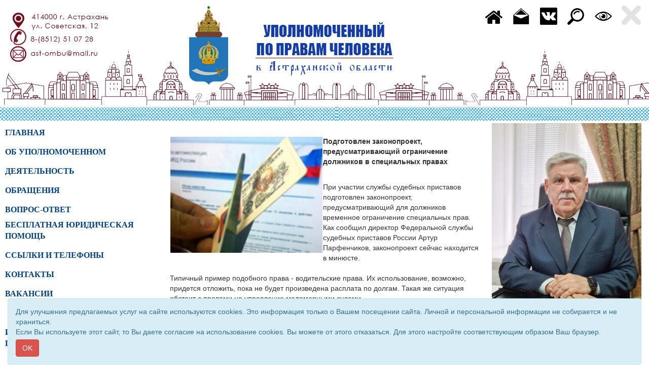

--- FILE ---
content_type: text/html; charset=UTF-8
request_url: http://www.ast-ombu.ru/article.php?mode=view&own_menu_id=33011
body_size: 11421
content:
<!DOCTYPE html>
<html lang="ru">
<head>
	<title>Уполномоченный по правам человека</title>
	<meta charset="utf-8">
	<meta http-equiv="X-UA-Compatible" content="IE=edge">
	<meta name="viewport" content="width=device-width, initial-scale=1">
	
	<meta http-equiv="pragma" content="no-cache">
	<meta http-equiv="cache-control" content="no-cache">
						<meta property="og:image" content="http://ast-ombu.ru/site/73/miniatura_image.jpg">	
			
	<link rel="shortcut icon" href="http://ast-ombu.ru/multimedia/site_icons/favicon.ico" type="image/x-icon">
	
	<!-- Bootstrap Core CSS -->
	<link href="/templates/css/bootstrap.min.css" rel="stylesheet" />
	<link href="/templates/css/bootstrap-image-gallery.min.css" rel="stylesheet" />
	<link href="/templates/css/blueimp-gallery.min.css" rel="stylesheet" />
	<!-- Custom Fonts -->
	<link rel="stylesheet" href="/templates/font-awesome/css/font-awesome.min.css" />
	<!-- SUMMERNOTE CSS -->
	<link rel="stylesheet" href="/templates/vendor/summernote/css/summernote.css" />
	<!--link rel="stylesheet" href="/templates/vendor/summernote/css/summernote-bs3.css" /-->
	<!-- Custom CSS -->
	<link href="/templates/css/newstyle.css?v=01" rel="stylesheet" />
	<style>
	
		body {
							background-color: #ffffff;
					}
		.logo {
									text-align: center;		}
		.navbar-top {
			background-image: url('./site/73/background.jpg');
			background-repeat: no-repeat;
			background-position: center 0;			
		}		
		#gorizont-1{
			background-color: #ffffff;
			/*height: 100px;*/
		}
		#gorizont-1 .navbar-collapse{
			margin-top: 0px;
		}
		#gorizont-2{
			background-color: #ffffff;
		}
		
					.ul_1 {
				color:#004080;
			}
			.li_1 {
				cursor: pointer;
			}
			.li_1:hover ul, .li_1 a:hover { 
				display: block; /* При выделении пункта курсором мыши отображается подменю */
			}
			.part_menu_caption_1 {
                ;
				background-color: #76869e;
                font-size: 14px;
                color: #ffffff;

				font-weight: bold;			}
			.part_menu_item_1 {
				padding-left: 10px;
				padding-top: 3px;
				padding-bottom: 3px;
				margin: 1px 0;				background-color: #ffffff;				border: px solid ;
			}
			#description_1 {
				padding-left: 10px;
				padding-top: 3px;
				padding-bottom: 3px;
				font-family: "Arial";
				font-size: 0px;
				color: #000000;
				font-style: normal;			}
			@media(min-width:768px) {

			}
			.navbar-default .part_menu_item_1 .navbar-nav>li>a, .part_menu_item_1 a {
				font-family: "Tahoma";
                color: #004080;
				font-size: 16px;
				font-weight: bold;            }
			.navbar-default .part_menu_item_1 .navbar-nav>li>a:hover , .part_menu_item_1 a:hover {
                color: #004080;
            }
					.ul_2 {
				color:#004080;
			}
			.li_2 {
				cursor: pointer;
			}
			.li_2:hover ul, .li_2 a:hover { 
				display: block; /* При выделении пункта курсором мыши отображается подменю */
			}
			.part_menu_caption_2 {
                ;
				background-color: #76869e;
                font-size: 16px;
                color: #000000;

				font-style: normal;			}
			.part_menu_item_2 {
				padding-left: 10px;
				padding-top: 3px;
				padding-bottom: 3px;
				margin: 1px 0;				background-color: #ffffff;				border: px solid ;
			}
			#description_2 {
				padding-left: 10px;
				padding-top: 3px;
				padding-bottom: 3px;
				font-family: "Arial";
				font-size: 0px;
				color: #000000;
				font-style: normal;			}
			@media(min-width:768px) {

			}
			.navbar-default .part_menu_item_2 .navbar-nav>li>a, .part_menu_item_2 a {
				font-family: "Tahoma";
                color: #004080;
				font-size: 16px;
				font-style: normal;            }
			.navbar-default .part_menu_item_2 .navbar-nav>li>a:hover , .part_menu_item_2 a:hover {
                color: #004080;
            }
					.ul_3 {
				color:;
			}
			.li_3 {
				cursor: pointer;
			}
			.li_3:hover ul, .li_3 a:hover { 
				display: block; /* При выделении пункта курсором мыши отображается подменю */
			}
			.part_menu_caption_3 {
                ;
				background-color: transparent;
                font-size: px;
                color: ;

				font-style: normal;			}
			.part_menu_item_3 {
				padding-left: 10px;
				padding-top: 3px;
				padding-bottom: 3px;
				margin: 1px 0;								border: px solid ;
			}
			#description_3 {
				padding-left: 10px;
				padding-top: 3px;
				padding-bottom: 3px;
				font-family: "";
				font-size: px;
				color: ;
				font-style: normal;			}
			@media(min-width:768px) {

			}
			.navbar-default .part_menu_item_3 .navbar-nav>li>a, .part_menu_item_3 a {
				font-family: "";
                color: ;
				font-size: px;
				font-style: normal;            }
			.navbar-default .part_menu_item_3 .navbar-nav>li>a:hover , .part_menu_item_3 a:hover {
                color: ;
            }
					.ul_4 {
				color:;
			}
			.li_4 {
				cursor: pointer;
			}
			.li_4:hover ul, .li_4 a:hover { 
				display: block; /* При выделении пункта курсором мыши отображается подменю */
			}
			.part_menu_caption_4 {
                ;
				background-color: transparent;
                font-size: px;
                color: ;

				font-style: normal;			}
			.part_menu_item_4 {
				padding-left: 10px;
				padding-top: 3px;
				padding-bottom: 3px;
				margin: 1px 0;								border: px solid ;
			}
			#description_4 {
				padding-left: 10px;
				padding-top: 3px;
				padding-bottom: 3px;
				font-family: "";
				font-size: px;
				color: ;
				font-style: normal;			}
			@media(min-width:768px) {

			}
			.navbar-default .part_menu_item_4 .navbar-nav>li>a, .part_menu_item_4 a {
				font-family: "";
                color: ;
				font-size: px;
				font-style: normal;            }
			.navbar-default .part_menu_item_4 .navbar-nav>li>a:hover , .part_menu_item_4 a:hover {
                color: ;
            }
					.ul_5 {
				color:#0b2c62;
			}
			.li_5 {
				cursor: pointer;
			}
			.li_5:hover ul, .li_5 a:hover { 
				display: block; /* При выделении пункта курсором мыши отображается подменю */
			}
			.part_menu_caption_5 {
                ;
				background-color: transparent;
                font-size: px;
                color: ;

				font-style: normal;			}
			.part_menu_item_5 {
				padding-left: 10px;
				padding-top: 3px;
				padding-bottom: 3px;
												border: px solid ;
			}
			#description_5 {
				padding-left: 10px;
				padding-top: 3px;
				padding-bottom: 3px;
				font-family: "";
				font-size: px;
				color: ;
				font-style: normal;			}
			@media(min-width:768px) {

			}
			.navbar-default .part_menu_item_5 .navbar-nav>li>a, .part_menu_item_5 a {
				font-family: "Arial";
                color: #0b2c62;
				font-size: 20px;
				font-weight: bold;            }
			.navbar-default .part_menu_item_5 .navbar-nav>li>a:hover , .part_menu_item_5 a:hover {
                color: #800040;
            }
					.ul_6 {
				color:#000000;
			}
			.li_6 {
				cursor: pointer;
			}
			.li_6:hover ul, .li_6 a:hover { 
				display: block; /* При выделении пункта курсором мыши отображается подменю */
			}
			.part_menu_caption_6 {
                ;
				background-color: transparent;
                font-size: px;
                color: ;

				font-style: normal;			}
			.part_menu_item_6 {
				padding-left: 10px;
				padding-top: 3px;
				padding-bottom: 3px;
				margin: 1px 0;								border: px solid ;
			}
			#description_6 {
				padding-left: 10px;
				padding-top: 3px;
				padding-bottom: 3px;
				font-family: "";
				font-size: px;
				color: ;
				font-style: normal;			}
			@media(min-width:768px) {

			}
			.navbar-default .part_menu_item_6 .navbar-nav>li>a, .part_menu_item_6 a {
				font-family: "Arial";
                color: #000000;
				font-size: 0px;
				font-style: normal;            }
			.navbar-default .part_menu_item_6 .navbar-nav>li>a:hover , .part_menu_item_6 a:hover {
                color: #000000;
            }
				.mp_1_header, .page-header
		{
						font-family:Arial;
			font-size: 24px;
			color: #0b2c62;
		}
		
		.mp_1_cell a, .main-content h4 a
		{
							font-weight: bold;
						font-family:Verdana;
			font-size: 14px;
			color: #0b2c62;

		}
		.mp_1_desription, .content_text
		{
			font-family:Verdana;
			font-size: 13px;
			color: #0b2c62;
		}
		
		
		/* Sidebar Styles */
		
		#sidebar-1 {
			background-color: #ffffff;
		}
		#sidebar-2 {
			background-color: #ffffff;
		}

		@media(min-width:768px) {
			
		}

        #js-show-iframe-wrapper{position:relative;display:flex;align-items:center;justify-content:center;width:100%;min-width:293px;max-width:100%;background:linear-gradient(138.4deg,#38bafe 26.49%,#2d73bc 79.45%);color:#fff;cursor:pointer}#js-show-iframe-wrapper .pos-banner-fluid *{box-sizing:border-box}#js-show-iframe-wrapper .pos-banner-fluid .pos-banner-btn_2{display:block;width:240px;min-height:56px;font-size:18px;line-height:24px;cursor:pointer;background:#0d4cd3;color:#fff;border:none;border-radius:8px;outline:0}#js-show-iframe-wrapper .pos-banner-fluid .pos-banner-btn_2:hover{background:#1d5deb}#js-show-iframe-wrapper .pos-banner-fluid .pos-banner-btn_2:focus{background:#2a63ad}#js-show-iframe-wrapper .pos-banner-fluid .pos-banner-btn_2:active{background:#2a63ad}@-webkit-keyframes fadeInFromNone{0%{display:none;opacity:0}1%{display:block;opacity:0}100%{display:block;opacity:1}}@keyframes fadeInFromNone{0%{display:none;opacity:0}1%{display:block;opacity:0}100%{display:block;opacity:1}}@font-face{font-family:LatoWebLight;src:url(https://pos.gosuslugi.ru/bin/fonts/Lato/fonts/Lato-Light.woff2) format("woff2"),url(https://pos.gosuslugi.ru/bin/fonts/Lato/fonts/Lato-Light.woff) format("woff"),url(https://pos.gosuslugi.ru/bin/fonts/Lato/fonts/Lato-Light.ttf) format("truetype");font-style:normal;font-weight:400}@font-face{font-family:LatoWeb;src:url(https://pos.gosuslugi.ru/bin/fonts/Lato/fonts/Lato-Regular.woff2) format("woff2"),url(https://pos.gosuslugi.ru/bin/fonts/Lato/fonts/Lato-Regular.woff) format("woff"),url(https://pos.gosuslugi.ru/bin/fonts/Lato/fonts/Lato-Regular.ttf) format("truetype");font-style:normal;font-weight:400}@font-face{font-family:LatoWebBold;src:url(https://pos.gosuslugi.ru/bin/fonts/Lato/fonts/Lato-Bold.woff2) format("woff2"),url(https://pos.gosuslugi.ru/bin/fonts/Lato/fonts/Lato-Bold.woff) format("woff"),url(https://pos.gosuslugi.ru/bin/fonts/Lato/fonts/Lato-Bold.ttf) format("truetype");font-style:normal;font-weight:400}
        #js-show-iframe-wrapper .bf-2{position:relative;display:grid;grid-template-columns:var(--pos-banner-fluid-2__grid-template-columns);grid-template-rows:var(--pos-banner-fluid-2__grid-template-rows);width:100%;max-width:1060px;font-family:LatoWeb,sans-serif;box-sizing:border-box}#js-show-iframe-wrapper .bf-2__decor{grid-column:var(--pos-banner-fluid-2__decor-grid-column);grid-row:var(--pos-banner-fluid-2__decor-grid-row);padding:var(--pos-banner-fluid-2__decor-padding);background:var(--pos-banner-fluid-2__bg-url) var(--pos-banner-fluid-2__bg-position) no-repeat;background-size:var(--pos-banner-fluid-2__bg-size)}#js-show-iframe-wrapper .bf-2__logo-wrap{position:absolute;top:var(--pos-banner-fluid-2__logo-wrap-top);bottom:var(--pos-banner-fluid-2__logo-wrap-bottom);right:0;display:flex;flex-direction:column;align-items:flex-end;padding:var(--pos-banner-fluid-2__logo-wrap-padding);background:#2d73bc;border-radius:var(--pos-banner-fluid-2__logo-wrap-border-radius)}#js-show-iframe-wrapper .bf-2__logo{width:128px}#js-show-iframe-wrapper .bf-2__slogan{font-family:LatoWebBold,sans-serif;font-size:var(--pos-banner-fluid-2__slogan-font-size);line-height:var(--pos-banner-fluid-2__slogan-line-height);color:#fff}#js-show-iframe-wrapper .bf-2__content{padding:var(--pos-banner-fluid-2__content-padding)}#js-show-iframe-wrapper .bf-2__description{display:flex;flex-direction:column;margin-bottom:24px}#js-show-iframe-wrapper .bf-2__text{margin-bottom:12px;font-size:24px;line-height:32px;font-family:LatoWebBold,sans-serif;color:#fff}#js-show-iframe-wrapper .bf-2__text_small{margin-bottom:0;font-size:16px;line-height:24px;font-family:LatoWeb,sans-serif}#js-show-iframe-wrapper .bf-2__btn-wrap{display:flex;align-items:center;justify-content:center}

	</style>
	<script type="text/javascript" src="/templates/js/jquery.min.js"></script>
</head>
<body>
	
		<nav class="navbar navbar-default navbar-top " id="gorizont-1" role="navigation">
		  <div class="container-fluid">
			<div class="logo"><a class="logo-link" href="/"><img src="./site/73/logo.png" class="logo-img" alt="Уполномоченный по правам человека" /></a></div>
			
			<div class="navbar-header">
			  <button type="button" class="navbar-toggle" data-toggle="collapse" data-target=".navbar-collapse">
				<span class="icon-bar"></span>
				<span class="icon-bar"></span>
				<span class="icon-bar"></span>
			  </button>
			</div>
			<div class="collapse navbar-collapse part_menu_item_5">
				<ul class="nav navbar-nav navbar-right">
					
					<li>
						<a href="" ></a>
					</li>
				</ul>
			</div><!--/.nav-collapse -->
		  </div>
		</nav>	
	<div class="container-fluid">
		<div class="row">
				</div>
	</div>
	
<!--------- начало содержания ---------------->
	<div class="container-fluid">
		<div class="row">
<!--------- начало вертикальных меню ---------------->
										<div class="col-xs-6 hidden-sm navbar-default sidebar-1">
					
			  <button type="button" class="navbar-toggle">
				<span class="icon-bar"></span>
				<span class="icon-bar"></span>
				<span class="icon-bar"></span>
			  </button>				</div>
										<div class="col-xs-6 hidden-sm navbar-default sidebar-2">
					
			  <button type="button" class="navbar-toggle">
				<span class="icon-bar"></span>
				<span class="icon-bar"></span>
				<span class="icon-bar"></span>
			  </button>				</div>
										<div class="hidden-xs col-sm-3" id="sidebar-1">
					<div class="col-xs-12 col-md-12 text-left part_menu_item_1"></div><div class="col-xs-12 col-md-12 text-left part_menu_item_1"><div class=""><a class="" href="http://ast-ombu.ru/" >ГЛАВНАЯ</a></div></div><div class="col-xs-12 col-md-12 text-left part_menu_item_1"></div><div class="col-xs-12 col-md-12 text-left part_menu_item_1"><div class=""><a class="" href="/index.php?mode=view_spisok&own_menu_id=262463" >ОБ УПОЛНОМОЧЕННОМ</a></div></div><div class="col-xs-12 col-md-12 text-left part_menu_item_1"></div><div class="col-xs-12 col-md-12 text-left part_menu_item_1"><div class=""><a class="" href="/index.php?mode=view_spisok&own_menu_id=262462" >ДЕЯТЕЛЬНОСТЬ</a></div></div><div class="col-xs-12 col-md-12 text-left part_menu_item_1"></div><div class="col-xs-12 col-md-12 text-left part_menu_item_1"><div class=""><a class="" href="/index.php?mode=view_spisok&own_menu_id=262461" >ОБРАЩЕНИЯ</a></div></div><div class="col-xs-12 col-md-12 text-left part_menu_item_1"></div><div class="col-xs-12 col-md-12 text-left part_menu_item_1"><div class=""><a class="" href="/index.php?mode=view_spisok&own_menu_id=262591" >ВОПРОС-ОТВЕТ</a></div></div><div class="col-xs-12 col-md-12 text-left part_menu_item_1"><div class=""><a class="" href="/multimedia/files/13037/file_13037.pdf" >БЕСПЛАТНАЯ ЮРИДИЧЕСКАЯ ПОМОЩЬ</a></div></div><div class="col-xs-12 col-md-12 text-left part_menu_item_1"></div><div class="col-xs-12 col-md-12 text-left part_menu_item_1"><div class=""><a class="" href="/index.php?mode=view_spisok&own_menu_id=12853" >ССЫЛКИ И ТЕЛЕФОНЫ</a></div></div><div class="col-xs-12 col-md-12 text-left part_menu_item_1"></div><div class="col-xs-12 col-md-12 text-left part_menu_item_1"><div class=""><a class="" href="/index.php?mode=view_spisok&own_menu_id=12871" >КОНТАКТЫ</a></div></div><div class="col-xs-12 col-md-12 text-left part_menu_item_1"></div><div class="col-xs-12 col-md-12 text-left part_menu_item_1"><div class=""><a class="" href="/index.php?mode=view_spisok&own_menu_id=262636" >ВАКАНСИИ </a></div></div><div class="col-xs-12 col-md-12 text-left part_menu_item_1"><p><br></p></div><div class="col-xs-12 col-md-12 text-left part_menu_item_1"></div><div class="col-xs-12 col-md-12 text-left part_menu_item_1"><div class=""><a class="" href="/index.php?mode=view_spisok&own_menu_id=262474" >Информационный бюллетень "ВАШЕ ПРАВО"</a></div></div><div class="col-xs-12 col-md-12 text-center part_menu_item_1"></div><div class="col-xs-12 col-md-12 text-center part_menu_item_1"><div style="float:none;  width: auto; display: inline-block; position: relative;">
								
								<a href="http://ombudsmanrf.org/"><img src="./multimedia/menus/262471.jpg"  class="img-responsive" /></a>
							</div></div>				</div>
										<div class="hidden-xs col-sm-3 pull-right" id="sidebar-2">
                                        					<div class="col-xs-12 col-md-12 text-center part_menu_item_2"><div style="float:none;  width: auto; display: inline-block; position: relative;">
								
								<a href="./multimedia/menus/314571.jpg" data-gallery><img src="./multimedia/menus/314571.jpg"  class="img-responsive" /></a>
							</div></div><div class="col-xs-12 col-md-12 text-center part_menu_item_2"><p style="line-height: 1;" align="center"><font face="Tahoma" color="#003163"><span style="font-size: 14px;">Уполномоченный по правам человека</span></font></p><p style="line-height: 1;" align="center"><font face="Tahoma" color="#003163"><span style="font-size: 14px;">в Астраханской области</span></font></p><p style="line-height: 1.4;" align="center"><font face="Tahoma" color="#003163"><span style="font-size: 14px;"><b>СПИЦЫН  АНДРЕЙ  ВЛАДИМИРОВИЧ</b><br></span></font></p></div><div class="col-xs-12 col-md-12 text-center part_menu_item_2"><div align="center"><font face="Tahoma" color="#003163"><span style="font-size: 14px;"><b><br></b></span></font></div><div align="center"><font face="Tahoma" color="#003163"><span style="font-size: 14px;"><b>ПРИЕМНАЯ ГРАЖДАН</b></span></font><span style="font-size: 8px;">﻿</span></div><div align="center"><span style="font-size: 8px;"><br></span></div><div align="left"><font face="Arial" color="#003163"><span style="font-size: 14px;"><b><i>График приема:</i></b></span></font></div><div align="left"><font face="Arial"><i><font color="#003163"><span style="font-size: 14px;">Понедельник-четверг с 9:00 до 17:30</span></font></i></font></div><div align="left"><font face="Arial"><i><font color="#003163"><span style="font-size: 14px;">Пятница с 9:00 до 16:30</span></font></i></font></div><div align="left"><font face="Tahoma" color="#003163"><span style="font-size: 14px;"><font face="Arial"><i>Перерыв с 12:00 до 13:00</i></font></span></font><span style="font-size: 9px;">﻿</span><span style="font-size: 8px;">﻿</span></div><div align="left"><span style="font-size: 8px;"><br></span></div><div align="left"><span style="font-size: 9px;">﻿</span><font face="Tahoma" color="#003163"><span style="font-size: 14px;"></span></font><b><font face="Tahoma" color="#003163"><span style="font-size: 14px;"><font face="Arial"><i>Личный прием Уполномоченного:</i></font></span></font></b></div><div align="left"><font face="Tahoma" color="#003163"><span style="font-size: 14px;"><font face="Arial"><i>в первую среду месяца с 14:00 до 17:30</i></font></span></font></div><div align="left"><font face="Tahoma" color="#003163"><span style="font-size: 14px;"><font face="Arial"><i>по предварительной записи</i></font></span></font></div><div align="left"><span style="font-size: 8px;"><br></span><font face="Tahoma" color="#003163"><span style="font-size: 14px;"><font face="Arial"><i><b>Телефон/факс:</b> (8512)51-07-28</i></font></span></font><span style="font-size: 9px;">﻿</span></div><div align="left"><font face="Tahoma" color="#003163"><span style="font-size: 14px;"><font face="Arial"><i><b>Адрес:</b> 414000, Россия, г. Астрахань,</i></font></span></font></div><div align="left"><font face="Tahoma" color="#003163"><span style="font-size: 14px;"><font face="Arial"><i>ул. Советская 12</i></font></span></font></div><div align="left"><font face="Tahoma" color="#003163"><span style="font-size: 14px;"><font face="Arial"><i><b><br></b></i></font></span></font></div><div align="left"><font face="Tahoma" color="#003163"><span style="font-size: 14px;"><font face="Arial"><i><b>E-mail:</b> </i></font></span></font></div><div align="left"><font face="Tahoma" color="#003163"><span style="font-size: 14px;"><font face="Arial"><i><br></i></font></span></font></div><div align="left"><span style="font-size: 18px;"><font face="Arial" style="" color="#731842"><i style=""><b style="">ast-ombu@mail.ru </b></i></font></span></div><div align="left"><font face="Arial" style="font-size: 14pt; background-color: rgb(255, 255, 255);" color="#731842"><i style=""><b style=""><span style="font-size: 18px;">upch</span><span lang="RU" style="font-size: 18px;">@</span><span style="font-size: 18px;">astrobl</span><span lang="RU" style="font-size: 18px;">.</span><span style="font-size: 18px;">ru</span></b></i></font></div><div align="left"><font face="Tahoma" color="#003163"><span style="font-size: 14px;"><font face="Arial"><i><br></i></font></span></font></div><div align="left"><a href="https://vk.com/ast_ombu" target="_blank"><font face="Arial" color="#0000ff"><span style="font-size: 14px;">Страница Вконтакте</span></font></a><font face="Tahoma" color="#003163"><span style="font-size: 14px;"><font face="Arial"><i><br></i></font></span></font></div><div align="left"><font face="Tahoma" color="#003163"><span style="font-size: 14px;"><font face="Arial"><i><br></i></font><br><i></i><b><i></i><br></b></span></font></div></div>				</div>
									<nav class="additional toggled" id="wrapper">
				<div class="menu-icon clicked" id="additionalButton">
				  <div class="dot"></div>
				  <div class="dot"></div>
				  <div class="dot"></div>
				  <div class="dot"></div>
				  <div class="dot"></div>
				  <div class="dot"></div>
				  <div class="dot"></div>
				  <div class="dot"></div>
				  <div class="dot"></div>
				</div>
				<!--button class="additionalButton glyphicon glyphicon-chevron-up" id="additionalButton"></button-->
				<div class="additionalMenu" id="additional-wrapper">
					
			<ul class="additional-nav">
				
					<li>
						<a href="http://ast-ombu.ru/"  title=ГЛАВНАЯ><img src="/images/icons/home.png" class="additional-icon"></a>
					</li>
					<li>
						<a href="#" data-toggle="modal" data-target="#modal_11" title=НАПИСАТЬ><img src="/images/icons/write_b.png" class="additional-icon"></a>
					</li>
					<li>
						<a href="https://vk.com/ast_ombu"  title=СТРАНИЦА ВКОНТАКТЕ><img src="/images/icons/vk.png" class="additional-icon"></a>
					</li>
					<li>
						<a href="/search.php?mode=view&site_id=73"  title=ПОИСК><img src="/images/icons/search.png" class="additional-icon"></a>
					</li>
					<li>
						<a href="#" id = "visually" title=ВЕРСИЯ ДЛЯ СЛАБОВИДЯЩИХ><img src="/images/icons/visually.png" class="additional-icon"></a>
					</li>
			</ul>				</div>
			</nav>
			
		<form method="POST" name="popup" action="" id="form_11">
			<!-- Modal -->
			<div class="modal fade" id="modal_11" tabindex="-1" role="dialog" aria-labelledby="myModalLabel">
			  <div class="modal-dialog" role="document">
				<div class="modal-content">
				  <div class="modal-header">
					<button type="button" class="close" data-dismiss="modal" aria-label="Close"><span aria-hidden="true">&times;</span></button>
					<h4 class="modal-title" id="myModalLabel">НАПИСАТЬ</h4>
				  </div>
				  <div class="modal-body">
					
				<div class="form-group">
					<label for="email">Ваш Email</label>
					<input type="email" id="email" class="form-control" name="arrMail[email]" placeholder="email@email.ru" value="" required>
				</div>
				<div class="form-group">
					<label for="message">Сообщение</label>
					<textarea id="message" class="form-control" name="arrMail[message]" rows="3" placeholder="Ваше сообщение" required></textarea>
				</div>
					
		<div class="form-group captcha rows-all">
			<label for="captcha_mail" class="">Проверочный код</label>
			<input type="text" class="form-control" id="captcha_mail-captcha" name = "captcha_mail"  value = ""  required />
		</div><div class="clearfix"><img src = "/captcha_new.php?type=captcha_mail" class="captcha-img img-responsive"></div>
		<script>
			$(document).on("submit", "#form_11", function(){
				var sessionCaptcha = "CJZRKC";
				var enterCaptcha   = $("#captcha_mail-captcha").val();
				if (enterCaptcha.toUpperCase() == sessionCaptcha){
					/*$(this).submit();*/
					return true;
				}else{
					var alertText = "Проверочный код не совпадает"
					$(".alert.alert-danger.captcha_mail-captcha").text(alertText).show();
					return false;
				}
			});
		</script><div class="alert alert-danger captcha_mail-captcha" role="alert" style="display:none;"></div><input type="hidden" name="nspm" value="" />
					<div class="clearfix"></div>
					<div class="checkbox">
						<label>
						  <input type="checkbox" name="check_contact" id="check_contact_captcha_mail">
							Ставя отметку, я даю свое согласие на обработку моих персональных данных в соответствии с законом №152-ФЗ «О персональных данных» от 27.07.2006 и принимаю условия 
							<!-- Button trigger modal for contract -->
							<a href="#" class="" data-toggle="modal" data-target="#modal_contract_captcha_mail">Пользовательского соглашения</a>
						</label>
					</div>
				  </div>
				  <div class="modal-footer">
					<button type="submit" class="btn btn-default" name="btnMail" id="submit_contact_captcha_mail" disabled>Отправить</button>
				  </div>
				</div>
			  </div>
			</div>
		</form>
			<!-- Modal -->
			<div class="modal fade" id="modal_contract_captcha_mail" tabindex="-1" role="dialog" aria-labelledby="myModalLabel">
			  <div class="modal-dialog" role="document">
				<div class="modal-content">
				  <div class="modal-header">
					<button type="button" class="close" data-dismiss="modal" aria-label="Close"><span aria-hidden="true">&times;</span></button>
					<h4 class="modal-title" id="myModalLabel">Пользовательское соглашение на обработку персональных данных</h4>
				  </div>
				  <div class="modal-body">
					<p>Автор: Уполномоченный по правам человека в Астраханской области</p><p>Email: ast-ombu@yandex.ru</p>
				  </div>
					
				</div>
			  </div>
			</div>
		<script>
		  $( "#check_contact_captcha_mail" ).click(function() {
			var check = $(this).prop("checked");
			if(check) $("#submit_contact_captcha_mail").prop( "disabled", false );
			else $("#submit_contact_captcha_mail").prop( "disabled", true );
		  });
		</script>			<!--------- конец вертикальных меню ---------------->			
												<div class="col-xs-12 col-sm-6">
				
<!--div class="page-header content_header"><h2 class="text-center">05.10.2012 Подготовлен законопроект, предусматривающий ограничение должников в специальных правах</h2></div-->


   

<div class="row article"> 
			<div class="col-xs-12 col-md-12">
		<p> </p>
<p><img src="/multimedia/articles/10953/img/1348731065_1499381231.jpg" width="300" height="229" vspace="1" hspace="1" border="1" align="left" alt="" /><strong>Подготовлен законопроект, предусматривающий  ограничение должников в специальных правах</strong></p>
<p class="стиль46"><br />
При участии службы судебных приставов  подготовлен законопроект, предусматривающий для должников временное ограничение  специальных прав. Как сообщил директор Федеральной службы судебных приставов  России Артур Парфенчиков, законопроект сейчас находится в  минюсте. <br />
<br />
Типичный пример подобного права - водительские права. Их  использование, возможно, придется отложить, пока не будет произведена расплата  по долгам. Такая же ситуация обстоит с правами на управление маломерными судами. <br />
<br />
"Ограничение специальных прав - это мировая практика, которая является  определенной мерой понуждения должника к возврату долга, - заявил Артур  Парфенчиков. - Так же, как ограничиваются граждане на выезд за границу, так же  предполагается ограничить пользование водительскими правами либо другими  специальными разрешениями, которые выдаются уполномоченными  органами".<br />
<br />
При этом "иммунитет" от подобной меры будет у  предпринимателей, которым специальные права нужны для работы. Например,  водителей такси не лишат прав. <br />
"Говоря о возможности применения такой  санкции, мы предлагаем исключения, когда она не может применяться, - говорит  Артур Парфенчиков. - В том числе, если использование специальных прав является  источником дохода. Правда, есть страны, где, наоборот, изъятие именно  водительской профессиональной лицензии рассматривается как очень действенный  механизм воздействия. Но лично я сторонник того, что профессиональную лицензию,  которая приносит доход должнику, изымать нельзя. Кстати, такое правило действует  в Израиле, где высоко оценивают эффективность такого подхода".<br />
<br />
Напомним,  идея обсуждается уже несколько лет, инициатива продвигается достаточно медленно.  Тем не менее, приставы уверены, что ее время скоро настанет: сторонникам проекта  удалось снизить число скептиков в правовом сообществе.<br />
Среди первых  кандидатов на временное лишение водительских прав - злостные алиментщики.  Кстати, в последние годы их число стало уменьшаться. Можно даже говорить о том,  что наметилась стойкая тенденция к их сокращению. Если в 2007 году было  возбуждено 1,23 млн.исполнительных производств о взыскании алиментов, то в 2011  году - 881 тыс.<br />
<br />
Нет, разводиться, к сожалению, меньше не стали. Но  бегать от родительского долга стало труднее. Дела по алиментам находятся на  особом контроле у руководства ведомства, к родителям-неплательщикам пытаются  зайти с разных сторон. Необязательно используются жесткие меры, чаще людям  стараются как-то помочь. Например - с работой. За полгода с помощью судебных  приставов было трудоустроено более 10,3 тысяч алиментщиков. Кто-то встал на учет  в собес: из пособия по безработице 20,4 тыс.удерживаются алименты на содержание  несовершеннолетних детей. Приходят приставы с визитом и в бухгалтерии на  предприятиях, где работают родители-неплательщики. По итогам проверок возбуждено  65 уголовных дел на должностных лиц, которые(директоров и бухгалтеров), которые  хитрили с зарплатами, из-за чего деньги алиментщиков не доходили до  детей.<br />
<br />
Также за полгода ограничено в выезде более 82,6 тысяч должников  по судебным решениям о взыскании алиментов. В результате взыскана задолженность  по алиментам в размере свыше 202,8 миллионов рублей. А в публичных местах  размещаются фотографии и информация о должниках по алиментам, находящихся в  розыске.<br />
<br />
"Указанные мероприятия направлены не только на погашение  задолженности по алиментам, но и на формирование в общественном сознании  нетерпимого отношения к злостным неплательщикам алиментов", поясняют в службе  судебных приставов. Но все же среди нерадивых родителей есть достаточно упорные  беглецы, действующие меры не всех могут пронять. По мнению представителей  ведомства, ограничивать специальных прав должников, среди которых немало  алиментщиков, даст еще один аргумент в разговоре с безответственными  родителями. <br />
<br />
В рамках проекта Европейского союза и Российской Федерации  "Повышение эффективности исполнения судебных решений в Российской Федерации"  зарубежными экспертами проведен мониторинг европейского законодательства, в том  числе, по ограничению специальных прав должника. Из представленных экспертами  отчетов следует, что ограничения специальных прав должника активно используются  во многих зарубежных государствах в качестве действенной меры принудительного  исполнения. Данный институт предусмотрен законодательством США, Канады, Израиля,  Польши, Великобритании, Казахстана, Белоруссии, Финляндии и др.</p>
<p class="стиль46" style="text-align: right; "> </p>
<p class="стиль46" style="text-align: right; "><br />
<em><span style="font-size: smaller; ">                                                                                 По  материалам «Российской газеты» (Федеральный выпуск) N5895 от 27 сентября  2012 г.</span></em></p>	</div>
	</div>



		<form method="POST" name="popup" action="" id="form_10">
			<!-- Modal -->
			<div class="modal fade" id="modal_10" tabindex="-1" role="dialog" aria-labelledby="myModalLabel">
			  <div class="modal-dialog" role="document">
				<div class="modal-content">
				  <div class="modal-header">
					<button type="button" class="close" data-dismiss="modal" aria-label="Close"><span aria-hidden="true">&times;</span></button>
					<h4 class="modal-title" id="myModalLabel">Заказать звонок</h4>
				  </div>
				  <div class="modal-body">
					<div class="form-group"><label for="phone">Ваш номер телефона</label><input type="tel" name="arrMail[phone]" id="phone" class="form-control bfh-phone" data-format="+7 (ddd) ddd-dddd" value="" pattern="^((8|\+7)[\- ]?)?(\(?\d{3}\)?[\- ]?)?[\d\- ]{7,10}$" required></div>
					
		<div class="form-group captcha rows-all">
			<label for="captcha_call" class="">Проверочный код</label>
			<input type="text" class="form-control" id="captcha_call-captcha" name = "captcha_call"  value = ""  required />
		</div><div class="clearfix"><img src = "/captcha_new.php?type=captcha_call" class="captcha-img img-responsive"></div>
		<script>
			$(document).on("submit", "#form_10", function(){
				var sessionCaptcha = "AIUWNL";
				var enterCaptcha   = $("#captcha_call-captcha").val();
				if (enterCaptcha.toUpperCase() == sessionCaptcha){
					/*$(this).submit();*/
					return true;
				}else{
					var alertText = "Проверочный код не совпадает"
					$(".alert.alert-danger.captcha_call-captcha").text(alertText).show();
					return false;
				}
			});
		</script><div class="alert alert-danger captcha_call-captcha" role="alert" style="display:none;"></div><input type="hidden" name="nspm" value="" />
					<div class="clearfix"></div>
					<div class="checkbox">
						<label>
						  <input type="checkbox" name="check_contact" id="check_contact_captcha_call">
							Ставя отметку, я даю свое согласие на обработку моих персональных данных в соответствии с законом №152-ФЗ «О персональных данных» от 27.07.2006 и принимаю условия 
							<!-- Button trigger modal for contract -->
							<a href="#" class="" data-toggle="modal" data-target="#modal_contract_captcha_call">Пользовательского соглашения</a>
						</label>
					</div>
				  </div>
				  <div class="modal-footer">
					<button type="submit" class="btn btn-default" name="btnCall" id="submit_contact_captcha_call" disabled>Заказать</button>
				  </div>
				</div>
			  </div>
			</div>
		</form>
			<!-- Modal -->
			<div class="modal fade" id="modal_contract_captcha_call" tabindex="-1" role="dialog" aria-labelledby="myModalLabel">
			  <div class="modal-dialog" role="document">
				<div class="modal-content">
				  <div class="modal-header">
					<button type="button" class="close" data-dismiss="modal" aria-label="Close"><span aria-hidden="true">&times;</span></button>
					<h4 class="modal-title" id="myModalLabel">Пользовательское соглашение на обработку персональных данных</h4>
				  </div>
				  <div class="modal-body">
					<p>Автор: Уполномоченный по правам человека в Астраханской области</p><p>Email: ast-ombu@yandex.ru</p>
				  </div>
					
				</div>
			  </div>
			</div>
		<script>
		  $( "#check_contact_captcha_call" ).click(function() {
			var check = $(this).prop("checked");
			if(check) $("#submit_contact_captcha_call").prop( "disabled", false );
			else $("#submit_contact_captcha_call").prop( "disabled", true );
		  });
		</script>
			<div class="row well poloska">
				<div class="col-xs-12">
					<!--div class="item">
						<a href="/object.php?mode=view&object_id=0" target="_blank" title="Автор">
							<img src="/images/icons/owner.png" alt="Автор" class="img-responsive">
						</a>
					</div-->
					<div class="item">
						<a href="http://ast-ombu.ru/article.php?mode=view&site_id=73&own_menu_id=33011" target="blank" title="Источник">
							<img src="/images/icons/fromsite.png" alt="Источник" class="img-responsive">
						</a>
					</div>
					<div class="item withbadge views">
						<a href="#" title="Просмотров">
							<img src="/images/icons/views.png" alt="Просмотров" class="img-responsive"> <span class="badge">399203</span>
						</a>
					</div>
					<!--div class="item withbadge">
						<a href="#" title="Понравилось" id="like">
							<img src="/images/icons/like.png" alt="Понравилось" class="img-responsive"> <span class="badge"></span>
						</a>
					</div>
					<div class="item withbadge" id="deslike">
						<a href="#" title="Не Понравилось">
							<img src="/images/icons/deslike.png" alt="Не Понравилось" class="img-responsive"> <span class="badge"></span>
						</a>
					</div-->
					<!--div class="item">
						<a href="#" title="Пожаловаться" id="complaint">
							<img src="/images/icons/complaint.png" alt="Пожаловаться" class="img-responsive">
						</a>
					</div-->
					<!--div class="item">
						<a href="#" title="Адрес" data-toggle="modal" data-target="#address">
							<img src="/images/icons/address.png" alt="Адрес" class="img-responsive">
						</a>
					</div-->
					<div class="item">
						<a href="#" title="Заказать звонок" data-toggle="modal" data-target="#modal_10">
							<img src="/images/icons/callme.png" alt="Заказать звонок" class="img-responsive">
						</a>
					</div>
					
					<div class="item">
						<a href="#" title="Написать" data-toggle="modal" data-target="#modal_11">
							<img src="/images/icons/write.png" alt="Написать" class="img-responsive">
						</a>
					</div>
					<div class="item">
						<a href="#" title="В избранное" id="favourites">
							<img src="/images/icons/favourites.png" alt="В избранное" class="img-responsive">
						</a>
					</div>
					<div class="item last">
						<a href="/cart.php?mode=view" title="Моя корзина" id="my_cart">
							<img src="/images/icons/cart.png" alt="Моя корзина" class="img-responsive">
						</a>
					</div>
				</div>
			</div>
			<div class="row">
				<div class="col-xs-12" id="alert" style="display: none;">
					<div class="alert" role="alert"></div>
				</div>
			</div>
		<script>
			$("#complaint").click(function( event ){
				event.stopPropagation(); // Остановка происходящего
				event.preventDefault();  // Полная остановка происходящего
			
				var user_id = 0;
				if( user_id ) {
					var data = new FormData();
					var url = "ajax/poloska.ajax.php";
					
					// Добавляем в POST переменные
					data.append( "action", "complaint" );
					data.append( "site_id", 73 );
					data.append( "user_id", 0 );
					data.append( "own_menu_id", 33011 );

					// Отправляем запрос
					$.ajax({
						url: url,
						type: "POST",
						data: data,
						dataType: "json",
						processData: false,
						contentType: false,
						success: function( respond, textStatus, jqXHR ){
				 
							// Если все ОК		 
							if( typeof respond.error === "undefined" ){
								console.log(respond);
								var message = respond.message;
								var alertclass = "alert-success";
								
								if( "complaint" != "complaint" && message.val){
									var val = Number($("#complaint span").text()) + 1;
									$("#complaint span").text(val);
								}
								alertclass = (!message.val) ? "alert-danger" : alertclass;
								message = (message.mes) ? message.mes : message;

								$("#alert .alert").addClass(alertclass).text(message);
								$("#alert").show();
							}
							else{
								console.log("ОШИБКИ ОТВЕТА сервера: " + respond.error );
							}
						},
						error: function( jqXHR, textStatus, errorThrown ){
							console.log( "ОШИБКИ AJAX запроса: " + textStatus );
						}
					});
				}else{
					$("#alert .alert").addClass("alert-danger").text("Вам необходимо авторизоваться!");
					$("#alert").show();
				}
			});
		</script>
		<script>
			$("#favourites").click(function( event ){
				event.stopPropagation(); // Остановка происходящего
				event.preventDefault();  // Полная остановка происходящего
			
				var user_id = 0;
				if( user_id ) {
					var data = new FormData();
					var url = "ajax/poloska.ajax.php";
					
					// Добавляем в POST переменные
					data.append( "action", "favourites" );
					data.append( "site_id", 73 );
					data.append( "user_id", 0 );
					data.append( "own_menu_id", 33011 );

					// Отправляем запрос
					$.ajax({
						url: url,
						type: "POST",
						data: data,
						dataType: "json",
						processData: false,
						contentType: false,
						success: function( respond, textStatus, jqXHR ){
				 
							// Если все ОК		 
							if( typeof respond.error === "undefined" ){
								console.log(respond);
								var message = respond.message;
								var alertclass = "alert-success";
								
								if( "favourites" != "complaint" && message.val){
									var val = Number($("#favourites span").text()) + 1;
									$("#favourites span").text(val);
								}
								alertclass = (!message.val) ? "alert-danger" : alertclass;
								message = (message.mes) ? message.mes : message;

								$("#alert .alert").addClass(alertclass).text(message);
								$("#alert").show();
							}
							else{
								console.log("ОШИБКИ ОТВЕТА сервера: " + respond.error );
							}
						},
						error: function( jqXHR, textStatus, errorThrown ){
							console.log( "ОШИБКИ AJAX запроса: " + textStatus );
						}
					});
				}else{
					$("#alert .alert").addClass("alert-danger").text("Вам необходимо авторизоваться!");
					$("#alert").show();
				}
			});
		</script>
			</div> <!-- end col --->
		</div><!-- end row --->
			</div><!-- end container --->

<!--------- конец содержания ---------------->
	
	        	<footer>
		<div class="container">
		<div class="row"><div class="footer-texts col-xs-12"></div></div><div class="row"><div class="footer-links col-xs-12"></div></div><div class="row"><div class="footer-counters col-xs-12"></div></div>			<div class="row copy-text">
				<div class="col-xs-12 col-sm-6 text-left">&copy; 2011 - 2026 Уполномоченный по правам человека. Все права защищены.</div>
				<div class="col-xs-12 col-sm-6 text-right">Сайт создан при поддержке «<a target="_blank" href="http://rdinfo.ru/" class="site-href">Информационная сеть RD</a>»</div>
			</div>
		</div>
	</footer>
	
	<div class="container-fluid" id="accept_cookie">
			<div class="alert alert-info">
				<p>Для улучшения предлагаемых услуг на сайте используются cookies. Это информация только о Вашем посещении сайта. Личной и персональной информации не собирается и не храниться.<br>Если Вы используете этот сайт, то Вы даете согласие на использование cookies. Вы можете от этого отказаться. Для этого настройте соответствующим образом Ваш браузер.</p>
				<p><button type="button" class="btn btn-danger">OK</button></p>
			</div>
		</div>
		<script>
			$("#accept_cookie button").click(function() {
				var data = {action: "accept"};
				$.post("ajax/cookie.ajax.php", data, function(data) {
				  $("#accept_cookie").hide();
				});
			});
		</script>	
	<!-- The Bootstrap Image Gallery lightbox, should be a child element of the document body -->
	<div id="blueimp-gallery" class="blueimp-gallery blueimp-gallery-controls" data-use-bootstrap-modal="false">
		<!-- The container for the modal slides -->
		<div class="slides"></div>
		<!-- Controls for the borderless lightbox -->
		<h3 class="title"></h3>
		<a class="prev">‹</a>
		<a class="next">›</a>
		<a class="close">×</a>
		<a class="play-pause"></a>
		<ol class="indicator"></ol>
	</div>
	
	<script>
		$('.sidebar-1 button').click(function() {
			var sidebar = $('#sidebar-1');
			var col_xs_sidebar = ($('#sidebar-2').hasClass()) ? "col-xs-6" : "col-xs-12";
			if( sidebar.hasClass('hidden-xs') )	sidebar.removeClass("hidden-xs").addClass(col_xs_sidebar);
			else sidebar.removeClass(col_xs_sidebar).addClass("hidden-xs");
		});
		$('.sidebar-2 button').click(function() {
			var sidebar = $('#sidebar-2');
			if( sidebar.hasClass('hidden-xs') )	sidebar.removeClass("hidden-xs").addClass("col-xs-12");
			else sidebar.removeClass("col-xs-12").addClass("hidden-xs");
		});
		$('.gorizont-2 button').click(function() {
			var sidebar = $('#gorizont-2');
			if( sidebar.hasClass('hidden-xs') )	sidebar.removeClass("hidden-xs").addClass("col-xs-12");
			else sidebar.removeClass("col-xs-12").addClass("hidden-xs");
		});
		
		<!-- additionalMenu Toggle Script -->
		$("#additionalButton").click(function(e) {
			e.preventDefault();
			$("#wrapper").toggleClass("toggled");
			//$(this).toggleClass("glyphicon-chevron-down");
		});
		$('.menu-icon').click(function(){
			$(this).toggleClass('clicked');
		});
	</script>
	    
	    
	    
	    
            	<script>
		</script>

	<!-- Bootstrap Core JavaScript -->
	<script src="templates/js/bootstrap.min.js"></script>
	<script src="templates/js/jquery.blueimp-gallery.min.js"></script>
	<script src="templates/js/bootstrap-image-gallery.min.js"></script>
	<script src="templates/js/bootstrap-formhelpers-phone.js"></script>
	<!-- SUMMERNOTE JavaScript -->
	<script src="templates/vendor/summernote/js/summernote.min.js"></script>
	<!-- Others JavaScript -->
	<script src="templates/js/visually.js"></script>
</body>
</html>

<font class='hidden'>3.5019989013672 site - 73</font>